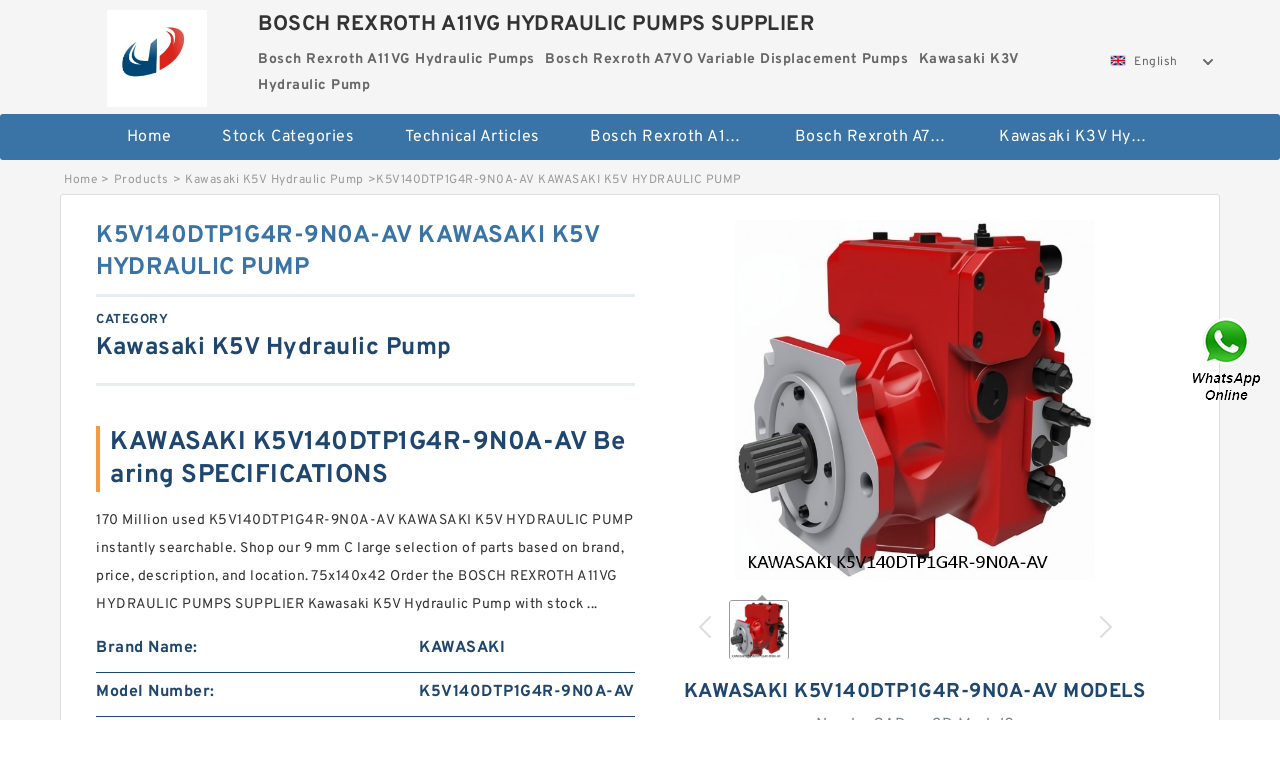

--- FILE ---
content_type: text/html; charset=UTF-8
request_url: https://www.cineacnoord.tv/kawasaki-k5v-hydraulic-pump/1043843.html
body_size: 17571
content:
<!DOCTYPE html PUBLIC "-//W3C//DTD XHTML 1.0 Transitional//EN" "http://www.w3.org/TR/xhtml1/DTD/xhtml1-transitional.dtd">
<html xmlns="http://www.w3.org/1999/xhtml" lang="en">
<head>

<meta http-equiv="Content-Type" content="text/html; charset=utf-8" />
<meta name="viewport" content="width=device-width, initial-scale=1.0, user-scalable=no, minimum-scale=1.0, maximum-scale=1.0"/>
<title>K5V140DTP1G4R-9N0A-AV KAWASAKI K5V HYDRAULIC PUMP - BOSCH REXROTH A11VG HYDRAULIC PUMPS SUPPLIER</title>
<link rel="canonical" href="https://www.cineacnoord.tv/kawasaki-k5v-hydraulic-pump/1043843.html" />
<link rel="alternate" media="only screen and (max-width:640)" href="https://m.cineacnoord.tv/kawasaki-k5v-hydraulic-pump/1043843.html">
<link type="text/css" rel="stylesheet" href="/media/sets/m1-parts1/common.css?v=2022021909" />
<link type="text/css" rel="stylesheet" href="/media/sets/m1-parts1/msma.css?v=2022021901" /><link type="text/css" rel="stylesheet" href="/media/sets/m1-parts1/shop.css?v=2022051002" />
<link type="text/css" rel="stylesheet" href="/media/sets/m1-parts1/bootstrap.min.css?v=2022022202" /><script type="application/ld+json">
[{"@context":"http:\/\/schema.org","@type":"Product","name":"K5V140DTP1G4R-9N0A-AV KAWASAKI K5V HYDRAULIC PUMP","description":"","image":"https:\/\/www.cineacnoord.tv\/uploaded_images\/c458164-k5v140dtp1g4r-9n0a-av-kawasaki-k5v-hydraulic-pump.jpg","brand":{"@type":"Brand","name":"KAWASAKI","logo":"https:\/\/www.cineacnoord.tv\/uploaded_images\/454166.jpg"},"sku":"K5V140DTP1G4R-9N0A-AV","mpn":"1043843","review":{"@type":"Review","reviewRating":{"@type":"Rating","ratingValue":"4.9","bestRating":"5"},"author":{"@type":"Person","name":"Jason"}},"aggregateRating":{"@type":"AggregateRating","ratingValue":"4.9","reviewCount":"5"},"offers":{"@type":"AggregateOffer","offerCount":"2","lowPrice":"99.99","highPrice":"199.99","priceCurrency":"USD"}}]
</script>
<link type="text/css" rel="stylesheet" href="/media/sets/trade/online-chat.min.css" />
</head>
<body>

<div class="content">
    <div class="container">
        
        <div class="header fl-clr">
        <div class="col-xs-3 col-sm-2">
            <a href="/" class="shop-logo" title="BOSCH REXROTH A11VG HYDRAULIC PUMPS SUPPLIER"><img src="https://www.cineacnoord.tv/uploaded_images/454166.jpg" alt="BOSCH REXROTH A11VG HYDRAULIC PUMPS SUPPLIER" /></a>
            </div>
            <dl class="col-xs-9 col-sm-8">
                <dt>BOSCH REXROTH A11VG HYDRAULIC PUMPS SUPPLIER</dt>
                <dd>
                                    <strong>Bosch Rexroth A11VG Hydraulic Pumps</strong> &nbsp;
                                    <strong>Bosch Rexroth A7VO Variable Displacement Pumps</strong> &nbsp;
                                    <strong>Kawasaki K3V Hydraulic Pump</strong> &nbsp;
                                </dd>
            </dl>
                    <div class="select-flag" data-role="selectParent">
            <div class="select-box fl-clr" data-role="ShowParent">
                <span class="selectTxt" data-role="SearchShow"><img src="/media/langflags/en.png" width="16" height="11" />English</span>
                <i></i>
            </div>
            <div class="selectMenu" style="display:none;" data-role="ListType">
                <a href="https://www.cineacnoord.tv/"><img src="/media/langflags/en.png" width="16" height="11" />English</a>            </div>
        </div>        </div>
        </div>
                <!--header-->
   <div class="nav">
        <div class="navwidth">
            <ul>
                <li><a href="/">Home</a></li>
                <li><a href="/products.html">Stock Categories<!--<i></i>--></a>
                    <ul class="nav-list">
                                                <li><a href="https://www.cineacnoord.tv/bosch-rexroth-a11vg-hydraulic-pumps/">Bosch Rexroth A11VG Hydraulic Pumps</a></li>
                                                                                                <li><a href="https://www.cineacnoord.tv/bosch-rexroth-a7vo-variable-displacement-pumps/">Bosch Rexroth A7VO Variable Displacement Pumps</a></li>
                                                                                                <li><a href="https://www.cineacnoord.tv/kawasaki-k3v-hydraulic-pump/">Kawasaki K3V Hydraulic Pump</a></li>
                                                                                                <li><a href="https://www.cineacnoord.tv/bosch-rexroth-a2fo-fixed-displacement-pumps/">Bosch Rexroth A2FO Fixed Displacement Pumps</a></li>
                                                                                                <li><a href="https://www.cineacnoord.tv/bosch-rexroth-a15vso-axial-piston-pump/">Bosch Rexroth A15VSO Axial Piston Pump</a></li>
                                                                                                <li><a href="https://www.cineacnoord.tv/kawasaki-k3vl-axial-piston-pump/">Kawasaki K3VL Axial Piston Pump</a></li>
                                                                                                <li><a href="https://www.cineacnoord.tv/bosch-rexroth-a4vso-variable-displacement-pumps/">Bosch Rexroth A4VSO Variable Displacement Pumps</a></li>
                                                                                                <li><a href="https://www.cineacnoord.tv/bosch-rexroth-a10vso-variable-displacement-pumps/">Bosch Rexroth A10VSO Variable Displacement Pumps</a></li>
                                                                                                <li><a href="https://www.cineacnoord.tv/bosch-rexroth-a11vlo-axial-piston-variable-pump/">Bosch Rexroth A11VLO Axial Piston Variable Pump</a></li>
                                                                                                <li><a href="https://www.cineacnoord.tv/bosch-rexroth-a10vg-axial-piston-variable-pump/">Bosch Rexroth A10VG Axial Piston Variable Pump</a></li>
                                                                                                <li><a href="https://www.cineacnoord.tv/bosch-rexroth-a10vno-axial-piston-pumps/">Bosch Rexroth A10VNO Axial Piston Pumps</a></li>
                                                                                                <li><a href="https://www.cineacnoord.tv/bosch-rexroth-a11vo-axial-piston-pump/">Bosch Rexroth A11VO Axial Piston Pump</a></li>
                                                                                                <li><a href="https://www.cineacnoord.tv/bosch-rexroth-a4v-variable-pumps/">Bosch Rexroth A4V Variable Pumps</a></li>
                                                                                                <li><a href="https://www.cineacnoord.tv/linde-hpr-hydraulic-pump/">Linde HPR Hydraulic Pump</a></li>
                                                                                                <li><a href="https://www.cineacnoord.tv/bosch-rexroth-a4vg-variable-displacement-pumps/">Bosch Rexroth A4VG Variable Displacement Pumps</a></li>
                                                                                                <li><a href="https://www.cineacnoord.tv/bosch-rexroth-a4vsg-axial-piston-variable-pump/">Bosch Rexroth A4VSG Axial Piston Variable Pump</a></li>
                                                                                                <li><a href="https://www.cineacnoord.tv/bosch-rexroth-a10vo-piston-pumps/">Bosch Rexroth A10VO Piston Pumps</a></li>
                                                                                                <li><a href="https://www.cineacnoord.tv/kawasaki-k3vg-variable-displacement-axial-piston-pump/">Kawasaki K3VG Variable Displacement Axial Piston Pump</a></li>
                                                                                                <li><a href="https://www.cineacnoord.tv/bosch-rexroth-a4vtg-axial-piston-variable-pump/">Bosch Rexroth A4VTG Axial Piston Variable Pump</a></li>
                                                                                                <li><a href="https://www.cineacnoord.tv/bosch-rexroth-a2v-variable-displacement-pumps/">Bosch Rexroth A2V Variable Displacement Pumps</a></li>
                                                                                                <li><a href="https://www.cineacnoord.tv/kawasaki-k5v-hydraulic-pump/">Kawasaki K5V Hydraulic Pump</a></li>
                                                                                                <li><a href="https://www.cineacnoord.tv/bosch-rexroth-a8vo-variable-displacement-pumps/">Bosch Rexroth A8VO Variable Displacement Pumps</a></li>
                                                                    </ul>
                </li>
                                    <li><a href="/news/">Technical  Articles</a></li>
                                                                                                <li><a href="https://www.cineacnoord.tv/bosch-rexroth-a11vg-hydraulic-pumps/">Bosch Rexroth A11VG Hydraulic Pumps</a></li>
                                                                                                                        <li><a href="https://www.cineacnoord.tv/bosch-rexroth-a7vo-variable-displacement-pumps/">Bosch Rexroth A7VO Variable Displacement Pumps</a></li>
                                                                                                                        <li><a href="https://www.cineacnoord.tv/kawasaki-k3v-hydraulic-pump/">Kawasaki K3V Hydraulic Pump</a></li>
                                                                                                                                                                                                                                                                                                                                                                                                                                                                </ul>
            <div class="dianji"><img src="/media/sets/m1-jixie1/t5.png"></div>
        <div class="there">
        	<div class="gbi">✖</div>
            <div class="thger">
                <p><a href="/">Home</p>
                <p><a href="/products.html">Stock Categories</a></p>
                                    <p><a href="/news/">Technical  Articles</a></p>
                                                                                                <p><a href="https://www.cineacnoord.tv/bosch-rexroth-a11vg-hydraulic-pumps/">Bosch Rexroth A11VG Hydraulic Pumps</a></p>
                                                                                                                        <p><a href="https://www.cineacnoord.tv/bosch-rexroth-a7vo-variable-displacement-pumps/">Bosch Rexroth A7VO Variable Displacement Pumps</a></p>
                                                                                                                        <p><a href="https://www.cineacnoord.tv/kawasaki-k3v-hydraulic-pump/">Kawasaki K3V Hydraulic Pump</a></p>
                                                                                                                                                                                                                                                                                                                                                                                                                                                                </div>
        </div>
        </div>
     </div>
<div class="container">        <!--nav-->
        <div class="crumb">
                        <p><a href="/">Home</a>&gt;<a href="/products.html">Products</a>&gt;<a href="https://www.cineacnoord.tv/kawasaki-k5v-hydraulic-pump/">Kawasaki K5V Hydraulic Pump</a>&gt;<span>K5V140DTP1G4R-9N0A-AV KAWASAKI K5V HYDRAULIC PUMP</span></p>
                
        </div>
        <!--crumb-->
        <div class="produce-show fl-clr">
            <div class="img-show col-xs-12 col-sm-12 col-md-6">
                <div class="tabContent">
                    <div class="big-img">
                        <ul>
                        <li>
                            <a href="https://www.cineacnoord.tv/pic-1043843.html" title="K5V140DTP1G4R-9N0A-AV KAWASAKI K5V HYDRAULIC PUMP image" target="_blank">
                                <img src="https://www.cineacnoord.tv/uploaded_images/c458164-k5v140dtp1g4r-9n0a-av-kawasaki-k5v-hydraulic-pump.jpg" alt="K5V140DTP1G4R-9N0A-AV KAWASAKI K5V HYDRAULIC PUMP" />
                            </a>
                        </li>
                        </ul>
                    </div>
                    <div class="small-img">
                        <div class="scroll">
                                <ul>
                                <li class="current"><img src="https://www.cineacnoord.tv/uploaded_images/m458164-k5v140dtp1g4r-9n0a-av-kawasaki-k5v-hydraulic-pump.jpg" alt="K5V140DTP1G4R-9N0A-AV KAWASAKI K5V HYDRAULIC PUMP" /></li>
                                </ul>
                        </div>
                        <div class="prev-next">
                        <a href="javascript:void(0);" class="prev"></a>
                        <a href="javascript:void(0);" class="next"></a>
                        </div>
                    </div>
                </div>
                <div class="ret_print">
                                        <h2>KAWASAKI K5V140DTP1G4R-9N0A-AV MODELS</h2>
                                        <p class="ret_ms">Need a CAD or 3D Model?</p>
                                        <div class="ad_hr"><a href="https://www.cineacnoord.tv/news-1837-how-many-types-of-pump-are-there.html">What is K5V140DTP1G4R-9N0A-AV bearing cross reference？</a></div>
                                                            <div class="contact-btn fl-clr"><a href="/contactnow.html" rel="nofollow">Contact Now</a><a href="https://api.whatsapp.com/send?phone=+8617662977778&text=K5V140DTP1G4R-9N0A-AV KAWASAKI K5V HYDRAULIC PUMP From https://www.cineacnoord.tv/kawasaki-k5v-hydraulic-pump/1043843.html" class="chat-btn" rel="nofollow">WhatsApp</a><a href="https://api.whatsapp.com/send?phone=+8617662977778&text=Be Our Agent" class="chat-btn" rel="nofollow">Be Our Agent</a></div>
                </div>
            </div>
            <div class="simple-intro col-xs-12 col-sm-12 col-md-6">
                <div class="title"><h1>K5V140DTP1G4R-9N0A-AV KAWASAKI K5V HYDRAULIC PUMP</h1></div>
                <div class="product-category"><span>category</span><p>Kawasaki K5V Hydraulic Pump</p></div>
        		<div class="specificati">
                                        <h2>KAWASAKI K5V140DTP1G4R-9N0A-AV Bearing SPECIFICATIONS</h2>
                                    </div>
                <ul>
                    <!-- Product Details -->
                    <li><p style="color: #333;">170 Million used K5V140DTP1G4R-9N0A-AV KAWASAKI K5V HYDRAULIC PUMP instantly searchable. Shop our 9 mm C large selection of parts based on brand, price, description, and location. 75x140x42 Order the BOSCH REXROTH A11VG HYDRAULIC PUMPS SUPPLIER Kawasaki K5V Hydraulic Pump with stock ...</p></li>                                        <!--<li><p><a href="https://www.cineacnoord.tv/news-1837-how-many-types-of-pump-are-there.html" style="font-size: 15px;">What is K5V140DTP1G4R-9N0A-AV bearing cross reference？</a></p></li>-->
                                        <li class="specifications-list"><label>Brand Name:</label><span>KAWASAKI</span></li>                                            <li class="specifications-list"><label>Model Number:</label><h2>K5V140DTP1G4R-9N0A-AV</h2></li>
                    
                                                                                                                                          <li class="specifications-list"><label>Bearing number:</label><span>UKX15</span></li>
                                                                                                                             <li class="specifications-list"><label>C:</label><span>9 mm</span></li>
                                                                                                                             <li class="specifications-list"><label>Basic static load rating (C0):</label><span>53 kN</span></li>
                                                                                                                             <li class="specifications-list"><label>Weight:</label><span>2,1 Kg</span></li>
                                                                                                                             <li class="specifications-list"><label>Size (mm):</label><span>75x140x42</span></li>
                                                                                                                             <li class="specifications-list"><label>Width (mm):</label><span>42</span></li>
                                                                                                                             <li class="specifications-list"><label>d:</label><span>75 mm</span></li>
                                                                                                                             <li class="specifications-list"><label>D:</label><span>140 mm</span></li>
                                                                                                                                                                                                                                                                                                                                                                           </ul>
            
            </div>
        </div>
        <div class="opacity-layer" id="opacity-layer"></div>
<div class="chat-layer">
    <div class="top">
        <input type="hidden" id="product_id" value="1043843">
        <input type="hidden" id="chat_title" value="Inquiry About K5V140DTP1G4R-9N0A-AV KAWASAKI K5V HYDRAULIC PUMP">
        <span class="company-name">BOSCH REXROTH A11VG HYDRAULIC PUMPS SUPPLIER</span>
        <p><em><i class="user"></i>BOSCH REXROTH A11VG HYDRAULIC PUMPS SUPPLIER</em><em><i class="address"></i>China</em></p>
        <a href="javascript:void(0);" class="close"></a>
    </div>
    <div class="msg-box" id="msg-box">
        <ul class="online-msg">
            <li class="left-msg"> <img src="/media/sets/trade/man.png" class="portrait"> <span><em
                        class="contactName">BOSCH REXROTH A11VG HYDRAULIC PUMPS SUPPLIER</em><i class="startTime">2020-07-10 09:46:19</i></span>
                <div class="txt-box"> Welcome to my shop! Glad to serve you! Please send your question! </div>
            </li>
        </ul>
    </div>
    <div class="send-box">
        <ul class="sendInfo fl-clr">
            <li>
                <label>*</label>
                <input type="text" class="txt" placeholder="Email" id="chat-email" validation-group="default">
                <span id="email_info"></span></li>
            <li>
                <label>*</label>
                <input type="text" class="txt" placeholder="Whatsapp" id="whatsapp">
            </li>
        </ul>
        <div class="checkBox">
            <label>Interested In:</label>
            <span>
                <input type="checkbox" class="check" value="1">
                Price</span> <span>
                <input type="checkbox" class="check" value="2">
                Inspection Certificate</span> <span>
                <input type="checkbox" class="check" value="3">
                Product Specifications</span> <span>
                <input type="checkbox" class="check" value="4">
                Company Profile</span> </div>
        <div class="send-area">
            <div class="leftarea">
                <textarea class="area" id="sendContent"
                    placeholder="Please enter the products and specific requirements you need to purchase."></textarea>
            </div>
            <a href="javascript:void(0)" class="send-btn default"></a>
        </div>
    </div>
</div>
        <!--produce-show-->
        <div class="product-detail">
            <div class="title"><h2>                                                                                                                                                                                                    K5V140DTP1G4R-9N0A-AV KAWASAKI K5V HYDRAULIC PUMP Sponsored Products Related To This Item
                        </h2></div>
            <ul>
            <li class="specifications-list"><label>Bearing number:</label><span>UKX15</span></li>
            <li class="specifications-list"><label>C:</label><span>9 mm</span></li>
            <li class="specifications-list"><label>Basic static load rating (C0):</label><span>53 kN</span></li>
            <li class="specifications-list"><label>Weight:</label><span>2,1 Kg</span></li>
            <li class="specifications-list"><label>Size (mm):</label><span>75x140x42</span></li>
            <li class="specifications-list"><label>Width (mm):</label><span>42</span></li>
            <li class="specifications-list"><label>d:</label><span>75 mm</span></li>
            <li class="specifications-list"><label>D:</label><span>140 mm</span></li>
            <li class="specifications-list"><label>Basic dynamic load rating (C):</label><span>72,7 kN</span></li>
            <li class="specifications-list"><label>Outer Diameter (mm):</label><span>140</span></li>
            <li class="specifications-list"><label>B:</label><span>42 mm</span></li>
            <li class="specifications-list"><label>Bore Diameter (mm):</label><span>75</span></li>
                </ul>
        </div>

        
        <!--product-detail-->
        <div class="product-description">
            <div class="title"><!--<i></i>--><h2>KAWASAKI K5V140DTP1G4R-9N0A-AV                                                                                                                                             K5V140DTP1G4R-9N0A-AV KAWASAKI K5V HYDRAULIC PUMP Frequently purchased together</h2>
            </div>
            <p>&nbsp;</p><!--start_insert_content_models--><table border="1" width="100%"><tr><td style="min-width: 100px;"><a href="/kawasaki-k5v-hydraulic-pump/1043896.html" title="KFA2FO45-62L-DEK64 BOSCH REXROTH KFA2FO HYDRAULIC PISTON PUMP">KFA2FO45-62L-DEK64 BOSCH REXROTH KFA2FO HYDRAULIC PISTON PUMP</a></td><td>Ball - z:28; Outer Diameter (mm):60; Calculation factor e:0.68; dn:66.4 mm; Fatigue load limit - Pu:0.57 kN; da - min.:62 mm; Calculation factor f2A:1; Mass bearing:0.1 kg; d2:65.7 mm; Attainable speed for oil-air lubrication:22000 r/min; Calculation factor fHC:1; d:60 mm; Bearing number:71812 ACD/P4; ra max.:0.3 mm; Calculation factor - f:1.3; r3,4 min.:0.15 mm; rb - max.:0.15 mm; Basic static load rating - C0:13.4 kN; </td></tr><tr><td style="min-width: 100px;"><a href="/kawasaki-k5v-hydraulic-pump/1043779.html" title="A8VTO107LG1ES-60R1-NZG05K01-SK BOSCH REXROTH A8VTO AXIAL PISTON VARIABLE DOUBLE PUMP">A8VTO107LG1ES-60R1-NZG05K01-SK BOSCH REXROTH A8VTO AXIAL PISTON VARIABLE DOUBLE PUMP</a></td><td>Width (mm):18; Bore Diameter (mm):25; C:18 mm; d:25 mm; B:18 mm; Bearing number:22205W33; Outer Diameter (mm):52; Size (mm):25x52x18; D:52 mm; </td></tr><tr><td style="min-width: 100px;"><a href="/kawasaki-k5v-hydraulic-pump/1043849.html" title="A8VTO107LR3DS-60R1-NZG05K01-S BOSCH REXROTH A8VTO AXIAL PISTON VARIABLE DOUBLE PUMP">A8VTO107LR3DS-60R1-NZG05K01-S BOSCH REXROTH A8VTO AXIAL PISTON VARIABLE DOUBLE PUMP</a></td><td>Internal Special Features:No; Inventory:0.0; C:6,000 mm; Enclosure:2 Seals; B:6,000 mm; Bore:0.236 Inch | 6 Milli; Cage Material:Steel; Bore Diameter (mm):6,000; Bearing number:626LLB; Long Description:6MM Bore; 19MM Outsi; Rolling Element:Ball Bearing; Outer Race Width:0.236 Inch | 6 Milli; Internal Clearance:C0-Medium; Size (mm):6x19x6; Minimum Buy Quantity:N/A; Category:Single Row Ball Bear; Outer Diameter (mm):19,000; </td></tr><tr><td style="min-width: 100px;"><a href="/kawasaki-k5v-hydraulic-pump/1043903.html" title="K5V140DTP1T9R-9N2A KAWASAKI K5V HYDRAULIC PUMP">K5V140DTP1T9R-9N2A KAWASAKI K5V HYDRAULIC PUMP</a></td><td>B:4 mm; Outer Diameter (mm):9; Basic dynamic load rating (C):0,571 kN; Width (mm):4; Bore Diameter (mm):3; Size (mm):3x9x4; D:9 mm; Bearing number:SMR93-2Z; C:4 mm; d:3 mm; Basic static load rating (C0):0,189 kN; </td></tr><tr><td style="min-width: 100px;"><a href="/kawasaki-k5v-hydraulic-pump/1043934.html" title="A8VTO107LR3DS-60R1-NZG05K01-S BOSCH REXROTH A8VTO AXIAL PISTON VARIABLE DOUBLE PUMP">A8VTO107LR3DS-60R1-NZG05K01-S BOSCH REXROTH A8VTO AXIAL PISTON VARIABLE DOUBLE PUMP</a></td><td>D:130 mm; (Grease) Lubrication Speed:4100 r/min; Outer Diameter (mm):130; Basic static load rating (C0):126 kN; C:31 mm; da min.:72 mm; r min.:2.1 mm; Weight:2.17 Kg; Basic dynamic load rating (C):145 kN; Da max.:118 mm; ra max.:2 mm; Bore Diameter (mm):60; Width (mm):31; Size (mm):60x130x31; Bearing number:6312BI; a:67.2 mm; B:31 mm; d:60 mm; </td></tr><tr><td style="min-width: 100px;"><a href="/kawasaki-k5v-hydraulic-pump/1043908.html" title="KFA2FO63-61-MEK64 BOSCH REXROTH KFA2FO HYDRAULIC PISTON PUMP">KFA2FO63-61-MEK64 BOSCH REXROTH KFA2FO HYDRAULIC PISTON PUMP</a></td><td>Availability:In Stock; Clearance:C4; d:320mm; SKU:23164-k-mb-c4-qbl; Weight:0.02 KGS; Seals or Shields:Open Type; Cage Type:Brass; D:540mm; B:176mm; </td></tr><tr><td style="min-width: 100px;"><a href="/kawasaki-k5v-hydraulic-pump/1043863.html" title="BPR140-01/2270002502 LINDE BPR HYDRAULIC PUMP">BPR140-01/2270002502 LINDE BPR HYDRAULIC PUMP</a></td><td>Availability:In Stock; Limiting Speed Rating (r/min):6000; Clearance:C3; Reference Speed Rating (r/min):3600; Fatigue Load Rating (kN):8.1; d:140mm; Seals or Shields:Open Type; B:42mm; D:250mm; SKU:6228-c3-fag; Dynamic Load Rating (kN):176; Static Load Rating (kN):166; Cage Type:Steel; Weight:8.07 KGS; </td></tr><tr><td style="min-width: 100px;"><a href="/kawasaki-k5v-hydraulic-pump/1043775.html" title="AA7V-SL500LV51RZFOD BOSCH REXROTH A7VSL HYDRAULIC PISTON PUMP">AA7V-SL500LV51RZFOD BOSCH REXROTH A7VSL HYDRAULIC PISTON PUMP</a></td><td>D:6 mm; Df:7,2 mm; Bearing number:MF62; d:2 mm; B:2,5 mm; Outer Diameter (mm):6; C:2,5 mm; r min.:0,15 mm; Basic dynamic load rating (C):0,25 kN; Bore Diameter (mm):2; Width (mm):2,5; Bf:0,6 mm; Size (mm):2x6x2.5; </td></tr><tr><td style="min-width: 100px;"><a href="/kawasaki-k5v-hydraulic-pump/1043932.html" title="MPR50-01/22060002503 LINDE MPR HYDRAULIC PISTON PUMP">MPR50-01/22060002503 LINDE MPR HYDRAULIC PISTON PUMP</a></td><td>Width (mm):12; Cr:5400 N / Dynamic loa; a:13 mm; Outer Diameter (mm):42; Bearing number:HC7004-E-T-P4S; Bore Diameter (mm):20; C0r:1810 N / Static load; nG Fett:60000 1/min / Limiti; da:27 mm / Tolerance: h; rmin:0,6 mm; D:42 mm; d:20 mm; ra max:0,6 mm; m:0,073 kg / Weight; Da:34,5 mm / Tolerance:; B:12 mm; nG Ol:95000 1/min / Limiti; Size (mm):20x42x12; &alpha;:25 &deg; / Angle; </td></tr><tr><td style="min-width: 100px;"><a href="/kawasaki-k5v-hydraulic-pump/1043945.html" title="MPR50-01/22060002505 LINDE MPR HYDRAULIC PISTON PUMP">MPR50-01/22060002505 LINDE MPR HYDRAULIC PISTON PUMP</a></td><td>Dynamic Load Rating (kN):36.5; Availability:In Stock; SKU:7208ctrdudmp3-nsk; D:80mm; d:40mm; Preload:Medium; Clearance:Standard; Oil Limiting Speed (r/min):29200; Cage Type:Plastic; Static Load Rating (kN):25.2; Grease Limiting Speed (r/min):19200; Seals or Shields:Open Type; B:18mm; Weight:0.37 KGS; </td></tr><tr><td style="min-width: 100px;"><a href="/kawasaki-k5v-hydraulic-pump/1044032.html" title="KFA2FO32/61R-DEK64 BOSCH REXROTH KFA2FO HYDRAULIC PISTON PUMP">KFA2FO32/61R-DEK64 BOSCH REXROTH KFA2FO HYDRAULIC PISTON PUMP</a></td><td>Bore Diameter (mm):280; Outer Diameter (mm):380; (Oil) Lubrication Speed:1400 r/min; r min.:2,1 mm; Basic static load rating (C0):1840 kN; Calculation factor (e):0,18; C:75 mm; d:280 mm; (Grease) Lubrication Speed:1100 r/min; B:75 mm; Weight:24,9 Kg; Size (mm):280x380x75; Calculation factor (Y1):3,75; Width (mm):75; D:380 mm; Basic dynamic load rating (C):1260 kN; Calculation factor (Y0):3,67; Bearing number:23956E; </td></tr><tr><td style="min-width: 100px;"><a href="/kawasaki-k5v-hydraulic-pump/1043889.html" title="BPR75-01/2250002526 LINDE BPR HYDRAULIC PUMP">BPR75-01/2250002526 LINDE BPR HYDRAULIC PUMP</a></td><td>Bore Diameter (mm):35; B:20 mm; d:35 mm; D:62 mm; C:20 mm; Bearing number:NN3007; Outer Diameter (mm):62; Size (mm):35x62x20; Width (mm):20; </td></tr><tr><td style="min-width: 100px;"><a href="/kawasaki-k5v-hydraulic-pump/1043888.html" title="HR32-9/420000511 LINDE PR HYDRAULIC PUMP">HR32-9/420000511 LINDE PR HYDRAULIC PUMP</a></td><td>D:420 mm; B2:82 mm; B1:41 mm; Bearing number:234456; Outer Diameter (mm):420; D1:374 mm; Bore Diameter (mm):280; Size (mm):280x420x164; Width (mm):164; T:164 mm; d:280 mm; </td></tr><tr><td style="min-width: 100px;"><a href="/kawasaki-k5v-hydraulic-pump/1043839.html" title="BPR105-01/2260002524 LINDE BPR HYDRAULIC PUMP">BPR105-01/2260002524 LINDE BPR HYDRAULIC PUMP</a></td><td>Number of Rows of Rollers:Single Row; Width (mm):20; cage material:Polyamide; Product Group:B04144; Cage Material:Polymer; maximum rpm:9000 RPM; UNSPSC:31171547; Retainer:Yes; db min.:66 mm; application:Piston Type Machines; Category:Cylindrical Roller B; d1:64 mm; ring separation:Separable Ring; Limiting speed:9000 r/min; ra max.:1 mm; outer ring width:20 mm; Relubricatable:Yes; Snap Ring:No; dynamic load capacity:73.5 kN; </td></tr></table><p>&nbsp;</p><!--end_insert_content_models--><p>&nbsp;</p><!--start_insert_products_specs_table--><table border="1" width="90%"><tr><td>No.</td><td>Brand</td><td align="center">M</td><td align="center">f</td><td align="center">D</td><td align="center">K</td><td align="center">r</td><td align="center">W</td><td align="center">F</td><td align="center">C</td></tr><tr><td>BPR186-01/228000253</td><td>LINDE</td><td align="center"> - </td><td align="center"> - </td><td align="center">95,25 mm</td><td align="center"> - </td><td align="center"> - </td><td align="center"> - </td><td align="center"> - </td><td align="center">30,1625 mm</td></tr><tr><td>AL A7V-SL 1000 HD 51LZHOD-SO</td><td>BOSCH REXROTH</td><td align="center"> - </td><td align="center"> - </td><td align="center">90mm</td><td align="center"> - </td><td align="center"> - </td><td align="center"> - </td><td align="center"> - </td><td align="center"> - </td></tr><tr><td>K5V200DTH1X5R-9N1H-BV</td><td>KAWASAKI</td><td align="center"> - </td><td align="center"> - </td><td align="center">118,500 mm</td><td align="center"> - </td><td align="center"> - </td><td align="center"> - </td><td align="center"> - </td><td align="center">22,000 mm</td></tr><tr><td>BPR105-01/2260002522</td><td>LINDE</td><td align="center"> - </td><td align="center"> - </td><td align="center">87,312 mm</td><td align="center"> - </td><td align="center"> - </td><td align="center"> - </td><td align="center"> - </td><td align="center">23,812 mm</td></tr><tr><td>PR50T/4020007525</td><td>LINDE</td><td align="center"> - </td><td align="center"> - </td><td align="center">53,188 mm</td><td align="center"> - </td><td align="center"> - </td><td align="center"> - </td><td align="center"> - </td><td align="center"> - </td></tr><tr><td>AA7V-SL500LV51RZFOD</td><td>BOSCH REXROTH</td><td align="center"> - </td><td align="center"> - </td><td align="center">6 mm</td><td align="center"> - </td><td align="center"> - </td><td align="center"> - </td><td align="center"> - </td><td align="center">2,5 mm</td></tr><tr><td>K5V140DTP1B9R-9N1C</td><td>KAWASAKI</td><td align="center"> - </td><td align="center"> - </td><td align="center">360 mm</td><td align="center">9 mm</td><td align="center"> - </td><td align="center"> - </td><td align="center"> - </td><td align="center">128 mm</td></tr><tr><td>AL A7V-SL 1000 HD 51LZHOD-SO</td><td>BOSCH REXROTH</td><td align="center"> - </td><td align="center"> - </td><td align="center"> - </td><td align="center"> - </td><td align="center"> - </td><td align="center"> - </td><td align="center"> - </td><td align="center"> - </td></tr><tr><td>K5V160DTP149R-9C34-V</td><td>KAWASAKI</td><td align="center"> - </td><td align="center"> - </td><td align="center"> - </td><td align="center"> - </td><td align="center"> - </td><td align="center"> - </td><td align="center"> - </td><td align="center"> - </td></tr><tr><td>A7VSL1000EL51LZFOD-SO</td><td>BOSCH REXROTH</td><td align="center"> - </td><td align="center"> - </td><td align="center">52 mm</td><td align="center"> - </td><td align="center"> - </td><td align="center"> - </td><td align="center"> - </td><td align="center">20.6 mm</td></tr><tr><td>MPR50-01/22060002506</td><td>LINDE</td><td align="center"> - </td><td align="center"> - </td><td align="center"> - </td><td align="center"> - </td><td align="center"> - </td><td align="center"> - </td><td align="center"> - </td><td align="center">16,000 mm</td></tr><tr><td>K5V80DT-1J0R-9C0J</td><td>KAWASAKI</td><td align="center"> - </td><td align="center"> - </td><td align="center"> - </td><td align="center"> - </td><td align="center"> - </td><td align="center"> - </td><td align="center"> - </td><td align="center"> - </td></tr><tr><td>K5V200SH149R-5L4D</td><td>KAWASAKI</td><td align="center"> - </td><td align="center"> - </td><td align="center">40 mm</td><td align="center"> - </td><td align="center"> - </td><td align="center"> - </td><td align="center"> - </td><td align="center">17 mm</td></tr><tr><td>HR20-11/418000516</td><td>LINDE</td><td align="center"> - </td><td align="center"> - </td><td align="center">140 mm</td><td align="center"> - </td><td align="center"> - </td><td align="center"> - </td><td align="center"> - </td><td align="center">33 mm</td></tr><tr><td>K5V140DTP10LR-YT2K-V</td><td>KAWASAKI</td><td align="center"> - </td><td align="center"> - </td><td align="center">75 mm</td><td align="center"> - </td><td align="center"> - </td><td align="center"> - </td><td align="center"> - </td><td align="center">20 mm</td></tr><tr><td>K5V200DPH1J0R-ZC24-V</td><td>KAWASAKI</td><td align="center"> - </td><td align="center"> - </td><td align="center">200 mm</td><td align="center"> - </td><td align="center"> - </td><td align="center"> - </td><td align="center"> - </td><td align="center"> - </td></tr><tr><td>K5V140DTP1N9R-9N07-BLV</td><td>KAWASAKI</td><td align="center"> - </td><td align="center"> - </td><td align="center">180 mm</td><td align="center"> - </td><td align="center"> - </td><td align="center"> - </td><td align="center"> - </td><td align="center">46 mm</td></tr><tr><td>K5V200DTH150R-9N1Y-V</td><td>KAWASAKI</td><td align="center"> - </td><td align="center"> - </td><td align="center">215 mm</td><td align="center"> - </td><td align="center"> - </td><td align="center"> - </td><td align="center"> - </td><td align="center"> - </td></tr><tr><td>K5V200DTH10JR-9C0Z-VT</td><td>KAWASAKI</td><td align="center"> - </td><td align="center"> - </td><td align="center">168 mm</td><td align="center"> - </td><td align="center"> - </td><td align="center"> - </td><td align="center"> - </td><td align="center"> - </td></tr><tr><td>BPR50-01/22400025</td><td>LINDE</td><td align="center"> - </td><td align="center"> - </td><td align="center">360 mm</td><td align="center"> - </td><td align="center"> - </td><td align="center"> - </td><td align="center"> - </td><td align="center">72 mm</td></tr><tr><td>BPR105-01/2260002501</td><td>LINDE</td><td align="center"> - </td><td align="center"> - </td><td align="center"> - </td><td align="center">3 mm</td><td align="center"> - </td><td align="center"> - </td><td align="center"> - </td><td align="center"> - </td></tr><tr><td>BPR260-01/2290002563</td><td>LINDE</td><td align="center"> - </td><td align="center"> - </td><td align="center">62 mm</td><td align="center"> - </td><td align="center"> - </td><td align="center"> - </td><td align="center"> - </td><td align="center"> - </td></tr><tr><td>KFA2FO63-62-MEK64</td><td>BOSCH REXROTH</td><td align="center"> - </td><td align="center"> - </td><td align="center">150 mm</td><td align="center"> - </td><td align="center"> - </td><td align="center"> - </td><td align="center"> - </td><td align="center">35 mm</td></tr><tr><td>K5V140DTP1ULR-9Y15-HV</td><td>KAWASAKI</td><td align="center"> - </td><td align="center"> - </td><td align="center">250 mm</td><td align="center"> - </td><td align="center"> - </td><td align="center"> - </td><td align="center"> - </td><td align="center">42 mm</td></tr><tr><td>BPR75-01/225000252</td><td>LINDE</td><td align="center"> - </td><td align="center"> - </td><td align="center">140 mm</td><td align="center">4,5 mm</td><td align="center"> - </td><td align="center"> - </td><td align="center"> - </td><td align="center">56 mm</td></tr><tr><td>MPR43-01/5300002555</td><td>LINDE</td><td align="center"> - </td><td align="center"> - </td><td align="center">165,1 mm</td><td align="center"> - </td><td align="center">2,54 mm</td><td align="center"> - </td><td align="center"> - </td><td align="center">57,15 mm</td></tr><tr><td>K5V140DTP1D9R-9N01-BL</td><td>KAWASAKI</td><td align="center"> - </td><td align="center"> - </td><td align="center">72 mm</td><td align="center"> - </td><td align="center"> - </td><td align="center"> - </td><td align="center"> - </td><td align="center">19 mm</td></tr><tr><td>BPR140-01/227000253</td><td>LINDE</td><td align="center"> - </td><td align="center"> - </td><td align="center">1030 mm</td><td align="center"> - </td><td align="center"> - </td><td align="center"> - </td><td align="center"> - </td><td align="center">315 mm</td></tr><tr><td>PR105T/4220005101</td><td>LINDE</td><td align="center"> - </td><td align="center"> - </td><td align="center">170 mm</td><td align="center"> - </td><td align="center"> - </td><td align="center"> - </td><td align="center"> - </td><td align="center">37 mm</td></tr></table><!--end_insert_products_specs_table--><!--start_insert_video--><p>&nbsp;</p><div class="videoEmbed" style="text-align: center;"><iframe allowfullscreen="" frameborder="0" height="349" mozallowfullscreen="" src="https://www.youtube.com/embed/cDBxfYXVLx0" webkitallowfullscreen="" width="560"></iframe></div><div style="text-align: center;"><h2>K5V140DTP1G4R-9N0A-AV KAWASAKI K5V HYDRAULIC PUMP Video</h2><p>&nbsp;</p></div><!--end_insert_video--><!--start_insert_google_data--><div class="product-row"><div class="news-item">
<div class="date"></div>
<div class="news-title"><h3>Hydraulic main pump K3V, K5V series Kawasaki | FAQ</h3></div>
<div class="news-summary clear">Control valve spools are neutral, High negacon pressure comes up to pilot piston. The pilot piston makes spool move to decrease oil flow. ... When move spools, ...</div>
<div class="clear"></div></div><div class="news-item">
<div class="date"></div>
<div class="news-title"><h3>Kawasaki Replacement Spare Parts - Hydraulex</h3></div>
<div class="news-summary clear">Stocking OEM Kawasaki Hydraulic Parts for: K3V63, K3V112, K3V140, K3V180, K3V280, K5V140, K5V160, K5V200, MB750, MX750, and many more. Get a Free Quote now!</div>
<div class="clear"></div></div><div class="news-item">
<div class="date"></div>
<div class="news-title"><h3>Swash-plate Type Axial Piston Pumps for Open Circuits in ...</h3></div>
<div class="news-summary clear">by Kawasaki's hydraulic school. ... approval by Kawasaki. It may cause troubles ... (viewed from shaft end). •Variation of pump displacement. K3V. K5V.15 pages</div>
<div class="clear"></div></div><div class="news-item">
<div class="date"></div>
<div class="news-title"><h3>Kawasaki K3V/K5V Series Pump - GS Global Resources</h3></div>
<div class="news-summary clear">The K3V/K5V Series are variable displacement axial piston pumps of swash plate design, suitable for use in mobile applications. Various rotary group layouts, ...</div>
<div class="clear"></div></div><div class="news-item">
<div class="date"></div>
<div class="news-title"><h3>Kawasaki K5V Search by PUMPS - MH Hydraulics</h3></div>
<div class="news-summary clear">MH Hydraulics. Log in. Log in. Email address / Contact No : Password : ... Kawasaki K5V Search by PUMPS. 75 results. Show filters Hide filters. Brands.</div>
<div class="clear"></div></div><div class="news-item">
<div class="date"></div>
<div class="news-title"><h3>Kawasaki K3V, K5V, K7V Axial Piston Pumps</h3></div>
<div class="news-summary clear">The Kawasaki K3V | K5V | 7V pump range meets the demands of hydraulic excavators and other mobile machinery and industrial vehicles.</div>
<div class="clear"></div></div><div class="news-item">
<div class="date"></div>
<div class="news-title"><h3>Hydraulic axial piston pump - K5V series - DirectIndustry</h3></div>
<div class="news-summary clear">Find out all of the information about the Kawasaki Precision Machinery product: hydraulic axial piston pump K5V series. Contact a supplier or the parent ...</div>
<div class="clear"></div></div><div class="news-item">
<div class="date"></div>
<div class="news-title"><h3>K3V / K5V series | Kawasaki Heavy Industries, Ltd.</h3></div>
<div class="news-summary clear">The K3V / K5V series are variable displacement axial piston pumps of swash plate design, suitable for use in mobile applications such as Excavators, Cranes, ...</div>
<div class="clear"></div></div><div class="news-item">
<div class="date"></div>
<div class="news-title"><h3>K3V/K5V/K7V - Kawasaki Precision Machinery</h3></div>
<div class="news-summary clear">The K3V/K5V/K7V pump range has been specifically designed to meet the demands of hydraulic excavators and other mobile machinery.</div>
<div class="clear"></div></div></div><!--end_insert_google_data-->
        </div>
        
        		<div class="product-inter">
        <div class="title">
            <h2>KAWASAKI K5V140DTP1G4R-9N0A-AV INTERCHANGE</h2>
        </div>
        <div class="interchangeable-products">
        	<p>Kawasaki K5V Hydraulic Pump Part series K5V140DTP1G4R-9N0A-AV is a potential replacement for these common bearing part numbers:</p>
            <ul>
            	<li class="col-xs-12 col-sm-6 col-md-6"><p><label>NSK</label><span>K5V140DTP1G4R-9N0A-AV</span></p></li>
                <li class="col-xs-12 col-sm-6 col-md-6"><p><label>SKF</label><span>K5V140DTP1G4R-9N0A-AV</span></p></li>
                <li class="col-xs-12 col-sm-6 col-md-6"><p><label>NTN</label><span>K5V140DTP1G4R-9N0A-AV</span></p></li>
                <li class="col-xs-12 col-sm-6 col-md-6"><p><label>FAG</label><span>K5V140DTP1G4R-9N0A-AV</span></p></li>
                <li class="col-xs-12 col-sm-6 col-md-6"><p><label>TIMKEN</label><span>K5V140DTP1G4R-9N0A-AV</span></p></li>
                <li class="col-xs-12 col-sm-6 col-md-6"><p><label>KOYO</label><span>K5V140DTP1G4R-9N0A-AV</span></p></li>
                <li class="col-xs-12 col-sm-6 col-md-6"><p><label>NACHI</label><span>K5V140DTP1G4R-9N0A-AV</span></p></li>
                <li class="col-xs-12 col-sm-6 col-md-6"><p><label>DODGE</label><span>K5V140DTP1G4R-9N0A-AV</span></p></li>
            </ul>
        </div>	
            </div>
        <!-- BEGIN COMMENT LIST -->
        <!-- END COMMENT LIST -->
        <!-- BEGIN PAGER -->
        <div class="main-content fl-clr">
            <div class="right-content" style="width: 980px; margin-left: 0;/* FIXME: */">
            </div>
        </div>
        <!-- END PAGER -->
        <!--product-description-->
 <div class="container">       

        <div class="contact-us">
            <div class="title"><h3>Contact Us</h3></div>
            <div class="contact-info fl-clr">
                <div class="left-list col-xs-12 col-sm-12 col-md-4">
                    <img src="https://www.cineacnoord.tv/uploaded_images/454166.jpg" alt="" />
                    <dl>
                        <dt>BOSCH REXROTH A11VG HYDRAULIC PUMPS SUPPLIER</dt>
                        <dd><span>Address</span></dd>
                        <dd><span>Phone(Working Time)</span></dd>
                        <dd><span>Fax</span></dd>
                    </dl>
                </div>
                <div class="right-list col-xs-12 col-sm-12 col-md-8">
                    <form action="/contactsave.html" id="form-inquiry" method="POST">
                    <ul class="fl-clr">
                        <li><label><i>*</i>Email</label><input type="text" class="txt1" id="email" name="email" value="" placeholder="Please Enter your Email Address" /></li>
                        <li><label><i></i>To</label>BOSCH REXROTH A11VG HYDRAULIC PUMPS SUPPLIER</li>
                        <li><label><i>*</i>Subject</label><input type="text" class="txt1 txt-val" id="subject" name="subject" value="Inquiry About K5V140DTP1G4R-9N0A-AV KAWASAKI K5V HYDRAULIC PUMP" /></li>
                        <li class="fl-clr"><label><i></i>Quick question</label><div class="select fl-clr">
                            <ul class="fl-clr">
                                <li class="select">
                                    <a class="select-box" id="slt2" onclick="boxOut(2)">
                                        <span class="selectTxt" id="selectTxt2">Quick question</span>
                                        <i class="select-btn"><a href="javascript:void(0)" class="search-btn"></a></i>
                                    </a>
                                    <span class="selectMenu" id="selectMenu2" style="display:none;">
                                       <a href="javascript:void(0)" onclick="getvalue('Quick question','2')">Quick question</a>
                                       <a href="javascript:void(0)" onclick="getvalue('I&#039;m very interested in your products; could you send me some detail reference information?','2')">I'm very interested in your products; could you send me some detail reference information?</a>
                                       <a href="javascript:void(0)" onclick="getvalue('Please send me detail product specification, thank you!','2')">Please send me detail product specification, thank you!</a>
                                       <a href="javascript:void(0)" onclick="getvalue('May I be an agency of your products,and what&#039;s yourterms?','2')">May I be an agency of your products,and what's yourterms?</a>
                                       <a href="javascript:void(0)" onclick="getvalue('We intend to purchase this product, would you please send me the quotation and minimum order quantity?','2')">We intend to purchase this product, would you please send me the quotation and minimum order quantity?</a>
                                    </span>
                                </li>
                            </ul>
                        </div>
                        <div class="tips">&nbsp;<em>This feature is Quick question function, select the corresponding question types, automatically enter the corresponding problem, remove your trouble of typing<i></i></em></div></li>
                        <li class="area-li"><label><i>*</i>Message</label>
                        <textarea class="area" id="area" name="message" placeholder="For the best results, we recommend including the following details:
-Self introduction
-Required specifications
-Inquire about price/MOQ"></textarea></li>
                    </ul>
                    <div class="send-btn"><a href="">Send Now</a></div>
                    </form>
                </div>
            </div>
        </div>    <div class="product-categories">
        <div class="title">
                <h3>KAWASAKI K5V140DTP1G4R-9N0A-AV Technical Articles</h3>
                
        </div>
        <table cellpadding="0" cellspacing="0">

            <tr>
                <td style="padding-bottom:17px;"><a href="https://www.cineacnoord.tv/news-1898-how-do-variable-displacement-piston-pumps-adjust-output-flow.html" title="How do variable displacement piston pumps adjust output flow?" style="font-size: 20px;font-weight: 700;width: 82%;">How do variable displacement piston pumps adjust output flow?</a><dd style="line-height: 21px  ;padding-left: 14px;">   When and How to Adjust a Load-sensing Hydraulic PumpVariable-displacement pumps are used in hydraulic systems where the flow  The compensator is adjusted to a pressure somewhat higher than that required to   Engineering Essentials: Fundamentals of...</dd></td>
            </tr>


            <tr>
                <td style="padding-bottom:17px;"><a href="https://www.cineacnoord.tv/news-1899-how-is-displacement-determined-by-piston-pumps.html" title="How is displacement determined by piston pumps?" style="font-size: 20px;font-weight: 700;width: 82%;">How is displacement determined by piston pumps?</a><dd style="line-height: 21px  ;padding-left: 14px;">   Gear and Piston Pumps | Quality HydraulicsThe hydraulic positive displacement pump is the heart of the hydraulic system. While it's true that pumps don't create pressure, they do create flow. It's also   What is the difference between fixed and variable...</dd></td>
            </tr>


            <tr>
                <td style="padding-bottom:17px;"><a href="https://www.cineacnoord.tv/news-1903-what-type-of-pump-is-a-hydraulic-pump.html" title="What type of pump is a hydraulic pump?" style="font-size: 20px;font-weight: 700;width: 82%;">What type of pump is a hydraulic pump?</a><dd style="line-height: 21px  ;padding-left: 14px;">   Engineering Essentials: Fundamentals of Hydraulic PumpsJan 1, 2012 — A hydraulic pump is a mechanical device that converts mechanical power into hydraulic energy. It generates flow with enough power to overcome   Types of Hydraulic Pumps and How They...</dd></td>
            </tr>

        </table>
    </div>
<div class="recom-product">
            <div class="title">
                <h3>Kawasaki K5V Hydraulic Pump CATEGORIES</h3>
            </div>
            <ul class="fl-clr">
                <li class="col-xs-12 col-sm-6 col-md-6"><em></em>
                    <a href="https://www.cineacnoord.tv/bosch-rexroth-a11vg-hydraulic-pumps/" rel="nofollow"><strong>Bosch Rexroth A11VG Hydraulic Pumps</strong></a>
                </li>
                <li class="col-xs-12 col-sm-6 col-md-6"><em></em>
                    <a href="https://www.cineacnoord.tv/bosch-rexroth-a7vo-variable-displacement-pumps/" rel="nofollow"><strong>Bosch Rexroth A7VO Variable Displacement Pumps</strong></a>
                </li>
                <li class="col-xs-12 col-sm-6 col-md-6"><em></em>
                    <a href="https://www.cineacnoord.tv/kawasaki-k3v-hydraulic-pump/" rel="nofollow"><strong>Kawasaki K3V Hydraulic Pump</strong></a>
                </li>
                <li class="col-xs-12 col-sm-6 col-md-6"><em></em>
                    <a href="https://www.cineacnoord.tv/bosch-rexroth-a2fo-fixed-displacement-pumps/" rel="nofollow"><strong>Bosch Rexroth A2FO Fixed Displacement Pumps</strong></a>
                </li>
                <li class="col-xs-12 col-sm-6 col-md-6"><em></em>
                    <a href="https://www.cineacnoord.tv/bosch-rexroth-a15vso-axial-piston-pump/" rel="nofollow"><strong>Bosch Rexroth A15VSO Axial Piston Pump</strong></a>
                </li>
                <li class="col-xs-12 col-sm-6 col-md-6"><em></em>
                    <a href="https://www.cineacnoord.tv/kawasaki-k3vl-axial-piston-pump/" rel="nofollow"><strong>Kawasaki K3VL Axial Piston Pump</strong></a>
                </li>
                <li class="col-xs-12 col-sm-6 col-md-6"><em></em>
                    <a href="https://www.cineacnoord.tv/bosch-rexroth-a4vso-variable-displacement-pumps/" rel="nofollow"><strong>Bosch Rexroth A4VSO Variable Displacement Pumps</strong></a>
                </li>
                <li class="col-xs-12 col-sm-6 col-md-6"><em></em>
                    <a href="https://www.cineacnoord.tv/bosch-rexroth-a10vso-variable-displacement-pumps/" rel="nofollow"><strong>Bosch Rexroth A10VSO Variable Displacement Pumps</strong></a>
                </li>
                <li class="col-xs-12 col-sm-6 col-md-6"><em></em>
                    <a href="https://www.cineacnoord.tv/bosch-rexroth-a11vlo-axial-piston-variable-pump/" rel="nofollow"><strong>Bosch Rexroth A11VLO Axial Piston Variable Pump</strong></a>
                </li>
                <li class="col-xs-12 col-sm-6 col-md-6"><em></em>
                    <a href="https://www.cineacnoord.tv/bosch-rexroth-a10vg-axial-piston-variable-pump/" rel="nofollow"><strong>Bosch Rexroth A10VG Axial Piston Variable Pump</strong></a>
                </li>
                <li class="col-xs-12 col-sm-6 col-md-6"><em></em>
                    <a href="https://www.cineacnoord.tv/bosch-rexroth-a10vno-axial-piston-pumps/" rel="nofollow"><strong>Bosch Rexroth A10VNO Axial Piston Pumps</strong></a>
                </li>
                <li class="col-xs-12 col-sm-6 col-md-6"><em></em>
                    <a href="https://www.cineacnoord.tv/bosch-rexroth-a11vo-axial-piston-pump/" rel="nofollow"><strong>Bosch Rexroth A11VO Axial Piston Pump</strong></a>
                </li>
                <li class="col-xs-12 col-sm-6 col-md-6"><em></em>
                    <a href="https://www.cineacnoord.tv/bosch-rexroth-a4v-variable-pumps/" rel="nofollow"><strong>Bosch Rexroth A4V Variable Pumps</strong></a>
                </li>
                <li class="col-xs-12 col-sm-6 col-md-6"><em></em>
                    <a href="https://www.cineacnoord.tv/linde-hpr-hydraulic-pump/" rel="nofollow"><strong>Linde HPR Hydraulic Pump</strong></a>
                </li>
                <li class="col-xs-12 col-sm-6 col-md-6"><em></em>
                    <a href="https://www.cineacnoord.tv/bosch-rexroth-a4vg-variable-displacement-pumps/" rel="nofollow"><strong>Bosch Rexroth A4VG Variable Displacement Pumps</strong></a>
                </li>
                <li class="col-xs-12 col-sm-6 col-md-6"><em></em>
                    <a href="https://www.cineacnoord.tv/bosch-rexroth-a4vsg-axial-piston-variable-pump/" rel="nofollow"><strong>Bosch Rexroth A4VSG Axial Piston Variable Pump</strong></a>
                </li>
                <li class="col-xs-12 col-sm-6 col-md-6"><em></em>
                    <a href="https://www.cineacnoord.tv/bosch-rexroth-a10vo-piston-pumps/" rel="nofollow"><strong>Bosch Rexroth A10VO Piston Pumps</strong></a>
                </li>
                <li class="col-xs-12 col-sm-6 col-md-6"><em></em>
                    <a href="https://www.cineacnoord.tv/kawasaki-k3vg-variable-displacement-axial-piston-pump/" rel="nofollow"><strong>Kawasaki K3VG Variable Displacement Axial Piston Pump</strong></a>
                </li>
                <li class="col-xs-12 col-sm-6 col-md-6"><em></em>
                    <a href="https://www.cineacnoord.tv/bosch-rexroth-a4vtg-axial-piston-variable-pump/" rel="nofollow"><strong>Bosch Rexroth A4VTG Axial Piston Variable Pump</strong></a>
                </li>
                <li class="col-xs-12 col-sm-6 col-md-6"><em></em>
                    <a href="https://www.cineacnoord.tv/bosch-rexroth-a2v-variable-displacement-pumps/" rel="nofollow"><strong>Bosch Rexroth A2V Variable Displacement Pumps</strong></a>
                </li>
                <li class="col-xs-12 col-sm-6 col-md-6"><em></em>
                    <a href="https://www.cineacnoord.tv/kawasaki-k5v-hydraulic-pump/" rel="nofollow"><strong>Kawasaki K5V Hydraulic Pump</strong></a>
                </li>
                <li class="col-xs-12 col-sm-6 col-md-6"><em></em>
                    <a href="https://www.cineacnoord.tv/bosch-rexroth-a8vo-variable-displacement-pumps/" rel="nofollow"><strong>Bosch Rexroth A8VO Variable Displacement Pumps</strong></a>
                </li>
            </ul>
            <div class="slide-more">
                <a href="javascript:void(0);">More</a><i></i>
            </div>
        </div>
        <!--product categories-->
        <div class="new-products">
            <div class="title">
                        <h3>Customers Who Viewed KAWASAKI K5V140DTP1G4R-9N0A-AV Bearing Also Viewed</h3>
                        </div>
            <div class="tab-content">
                <div class="tabs-list" id="tabs-list">
                    <ul class="fl-clr">
                        <li><a href="https://www.cineacnoord.tv/kawasaki-k5v-hydraulic-pump/1044051.html" title="K5V160DTP149R-9C34-V KAWASAKI K5V HYDRAULIC PUMP"><img src="https://www.cineacnoord.tv/uploaded_images/c458327-k5v160dtp149r-9c34-v-kawasaki-k5v-hydraulic-pump.jpg" alt="" /><i>K5V160DTP149R-9C34-V KAWASAKI K5V HYDRAULIC PUMP</i></a></li>
                        <li><a href="https://www.cineacnoord.tv/kawasaki-k5v-hydraulic-pump/1044050.html" title="MPR43-01/5300002552 LINDE MPR HYDRAULIC PISTON PUMP"><img src="https://www.cineacnoord.tv/uploaded_images/c458326-mpr43-01-5300002552-linde-mpr-hydraulic-piston-pump.jpg" alt="" /><i>MPR43-01/5300002552 LINDE MPR HYDRAULIC PISTON PUMP</i></a></li>
                        <li><a href="https://www.cineacnoord.tv/kawasaki-k5v-hydraulic-pump/1044049.html" title="MPR43-01/5300002559 LINDE MPR HYDRAULIC PISTON PUMP"><img src="https://www.cineacnoord.tv/uploaded_images/c458325-mpr43-01-5300002559-linde-mpr-hydraulic-piston-pump.jpg" alt="" /><i>MPR43-01/5300002559 LINDE MPR HYDRAULIC PISTON PUMP</i></a></li>
                        <li><a href="https://www.cineacnoord.tv/kawasaki-k5v-hydraulic-pump/1044048.html" title="K5V140DTP162R-9N0A KAWASAKI K5V HYDRAULIC PUMP"><img src="https://www.cineacnoord.tv/uploaded_images/c458324-k5v140dtp162r-9n0a-kawasaki-k5v-hydraulic-pump.jpg" alt="" /><i>K5V140DTP162R-9N0A KAWASAKI K5V HYDRAULIC PUMP</i></a></li>
                        <li><a href="https://www.cineacnoord.tv/kawasaki-k5v-hydraulic-pump/1044047.html" title="HR20-11/418000516 LINDE PR HYDRAULIC PUMP"><img src="https://www.cineacnoord.tv/uploaded_images/c458323-hr20-11-418000516-linde-pr-hydraulic-pump.jpg" alt="" /><i>HR20-11/418000516 LINDE PR HYDRAULIC PUMP</i></a></li>
                    </ul>
                </div>
            </div>
        </div>
        </div>
        <!--new-products-->
    </div>
    <!--container-->
</div>
<!--content-->
<div style="clear:both; height:60px; width:100%;background-color:#f5f5f5;">&nbsp;</div>

<div class="footer">
<div class="container">
    <div class="foot">
        <ul class="col-xs-12 col-sm-12 col-md-6">
            <li><a href="/aboutus.html" rel="nofollow">About Us</a>|</li>
            <li><a href="/contactus.html" rel="nofollow">Contact Us</a>|</li>
            <li><a href="/directory.html">Site Map</a></li>
            <li><a href="/sitemap/product.xml">Sitemaps</a></li>
        </ul>
<p class="col-xs-12 col-sm-12 col-md-6">BOSCH REXROTH A11VG HYDRAULIC PUMPS SUPPLIER. Copyright © 2017 - 2026 All Rights Reserved.</p>
    </div>
</div>
</div>   <div class="nav nav-fixed">
        <div class="navwidth">
            <ul>
                <li><a href="/">Home</a></li>
                <li><a href="/products.html">Stock Categories<!--<i></i>--></a>
                    <ul class="nav-list" style="width:228px;">
                                                <li><a href="https://www.cineacnoord.tv/bosch-rexroth-a11vg-hydraulic-pumps/">Bosch Rexroth A11VG Hydraulic Pumps</a></li>
                                                                                                <li><a href="https://www.cineacnoord.tv/bosch-rexroth-a7vo-variable-displacement-pumps/">Bosch Rexroth A7VO Variable Displacement Pumps</a></li>
                                                                                                <li><a href="https://www.cineacnoord.tv/kawasaki-k3v-hydraulic-pump/">Kawasaki K3V Hydraulic Pump</a></li>
                                                                                                <li><a href="https://www.cineacnoord.tv/bosch-rexroth-a2fo-fixed-displacement-pumps/">Bosch Rexroth A2FO Fixed Displacement Pumps</a></li>
                                                                                                <li><a href="https://www.cineacnoord.tv/bosch-rexroth-a15vso-axial-piston-pump/">Bosch Rexroth A15VSO Axial Piston Pump</a></li>
                                                                                                <li><a href="https://www.cineacnoord.tv/kawasaki-k3vl-axial-piston-pump/">Kawasaki K3VL Axial Piston Pump</a></li>
                                                                                                <li><a href="https://www.cineacnoord.tv/bosch-rexroth-a4vso-variable-displacement-pumps/">Bosch Rexroth A4VSO Variable Displacement Pumps</a></li>
                                                                                                <li><a href="https://www.cineacnoord.tv/bosch-rexroth-a10vso-variable-displacement-pumps/">Bosch Rexroth A10VSO Variable Displacement Pumps</a></li>
                                                                                                <li><a href="https://www.cineacnoord.tv/bosch-rexroth-a11vlo-axial-piston-variable-pump/">Bosch Rexroth A11VLO Axial Piston Variable Pump</a></li>
                                                                                                <li><a href="https://www.cineacnoord.tv/bosch-rexroth-a10vg-axial-piston-variable-pump/">Bosch Rexroth A10VG Axial Piston Variable Pump</a></li>
                                                                                                <li><a href="https://www.cineacnoord.tv/bosch-rexroth-a10vno-axial-piston-pumps/">Bosch Rexroth A10VNO Axial Piston Pumps</a></li>
                                                                                                <li><a href="https://www.cineacnoord.tv/bosch-rexroth-a11vo-axial-piston-pump/">Bosch Rexroth A11VO Axial Piston Pump</a></li>
                                                                                                <li><a href="https://www.cineacnoord.tv/bosch-rexroth-a4v-variable-pumps/">Bosch Rexroth A4V Variable Pumps</a></li>
                                                                                                <li><a href="https://www.cineacnoord.tv/linde-hpr-hydraulic-pump/">Linde HPR Hydraulic Pump</a></li>
                                                                                                <li><a href="https://www.cineacnoord.tv/bosch-rexroth-a4vg-variable-displacement-pumps/">Bosch Rexroth A4VG Variable Displacement Pumps</a></li>
                                                                                                <li><a href="https://www.cineacnoord.tv/bosch-rexroth-a4vsg-axial-piston-variable-pump/">Bosch Rexroth A4VSG Axial Piston Variable Pump</a></li>
                                                                                                <li><a href="https://www.cineacnoord.tv/bosch-rexroth-a10vo-piston-pumps/">Bosch Rexroth A10VO Piston Pumps</a></li>
                                                                                                <li><a href="https://www.cineacnoord.tv/kawasaki-k3vg-variable-displacement-axial-piston-pump/">Kawasaki K3VG Variable Displacement Axial Piston Pump</a></li>
                                                                                                <li><a href="https://www.cineacnoord.tv/bosch-rexroth-a4vtg-axial-piston-variable-pump/">Bosch Rexroth A4VTG Axial Piston Variable Pump</a></li>
                                                                                                <li><a href="https://www.cineacnoord.tv/bosch-rexroth-a2v-variable-displacement-pumps/">Bosch Rexroth A2V Variable Displacement Pumps</a></li>
                                                                                                <li><a href="https://www.cineacnoord.tv/kawasaki-k5v-hydraulic-pump/">Kawasaki K5V Hydraulic Pump</a></li>
                                                                                                <li><a href="https://www.cineacnoord.tv/bosch-rexroth-a8vo-variable-displacement-pumps/">Bosch Rexroth A8VO Variable Displacement Pumps</a></li>
                                                                    </ul>
                </li>
                                    <li><a href="/news/">Technical  Articles</a></li>
                                                                                                <li><a href="https://www.cineacnoord.tv/bosch-rexroth-a11vg-hydraulic-pumps/">Bosch Rexroth A11VG Hydraulic Pumps</a></li>
                                                                                                                        <li><a href="https://www.cineacnoord.tv/bosch-rexroth-a7vo-variable-displacement-pumps/">Bosch Rexroth A7VO Variable Displacement Pumps</a></li>
                                                                                                                        <li><a href="https://www.cineacnoord.tv/kawasaki-k3v-hydraulic-pump/">Kawasaki K3V Hydraulic Pump</a></li>
                                                                                                                                                                                                                                                                                                                                                                                                                                                                </ul>
            <div class="dianji"><img src="/media/sets/m1-jixie1/t5.png"></div>
        <div class="there">
        	<div class="gbi">✖</div>
            <div class="thger">
                <p><a href="/">Home</p>
                <p><a href="/products.html">Stock Categories</a></p>
                                    <p><a href="/news/">Technical  Articles</a></p>
                                                                                                <p><a href="https://www.cineacnoord.tv/bosch-rexroth-a11vg-hydraulic-pumps/">Bosch Rexroth A11VG Hydraulic Pumps</a></p>
                                                                                                                        <p><a href="https://www.cineacnoord.tv/bosch-rexroth-a7vo-variable-displacement-pumps/">Bosch Rexroth A7VO Variable Displacement Pumps</a></p>
                                                                                                                        <p><a href="https://www.cineacnoord.tv/kawasaki-k3v-hydraulic-pump/">Kawasaki K3V Hydraulic Pump</a></p>
                                                                                                                                                                                                                                                                                                                                                                                                                                                                </div>
        </div>
        </div>
     </div>
<div class="container"><script charset="utf-8" language="javascript" type="text/javascript" src="/media/sets/m1-parts1/jquery.min.js"></script>
<script charset="utf-8" language="javascript" type="text/javascript" src="/media/sets/m1-parts1/qazy.js"></script>
<script charset="utf-8" language="javascript" type="text/javascript" src="/media/sets/m1-parts1/jquery.cookie.min.js"></script>
<script charset="utf-8" language="javascript" type="text/javascript" src="/media/sets/m1-parts1/jquery.base64.min.js"></script>
<script>
	$(function(){
		$(".dianji").click(function(){
			if($(".there").is(":hidden")){
				$(".there").show();
			}else{
				$(".there").hide();
			}
		})	
		$(".gbi").click(function(){
			$(".there").hide();
		})	
	})
</script>
<script charset="utf-8" language="javascript" type="text/javascript" src="/media/sets/m1-parts1/product.js?t=201707191624"></script>


<div style="position:fixed;z-index:999;cursor:pointer;right: 14px;top: 50%;transform: translateY(-50%);">
            <a href="javascript:window.location='https://api.whatsapp.com/send?phone=+6584259876&text='+document.title+' From '+document.URL" title="Contact Us">
            <div class="footer_webim">
                <img src="[data-uri]
FUlEQVR4Xu1cCZhVxZU+b9+6Xy/QzY4NNCCfIIugY0hURP0wgktwC5+KjsaNmJiQhMlMyKhZvgnB
xIkQ4xIn0SyKe0aNikFwRTQiIkKDLAJCN72/7tdvf3f+v27dx+u2sXnvNej49YX67r11T1Wd89ep
U6dO1WuRvqsPgS8kAoZhnIN0F1IN0qGuNnxYhXRHKpUa8XkAwnY0mYDgb6G9qTm3aaBEFqcAz+F0
OtM519MLBY4KYABqDdIp5NdmO9hkLBWV9mSb7A3tkv2RvdKRCokYhrgdAennHShVRSOlxFMqPof/
YDmAZ+AfANxvt9kH9wIGOVVxRAEDSPcjXYUkdrtdMRaKt8oHLe/Kq3Wr5KPoNtkZ2S4NiQMSS3aY
QAAJgupyuKXEVSLDPCNkuK9avlx+hhzfb7JU+gapelinrnct6E/OSeoCiI8YYBAmgaHjpPAEqyna
IC98/L/y2Md/lh3RGulIt4nH6ZIid1D8Tr+47C6IQVAJmkgqnZRIKiyhRAvuCfEYXhnsHiYz+s2S
ucMvl1ElY026VErVj3TEZMnG94g0kkwmjXQ6LS4XQEgb8vSeR2XZtl/IjvhW8bh8UuoqBVAlgIda
kgYJ7uDErgyVaZoMwwFlS4vNzneHxABec6xZ2uMdUiYDZN7QK+TGcYvE7fRIKpFEYZs4HI556KC/
FqBAPRbtdcASiYQCy+12K626bcO/yeP7H5JSv0/Kff3FYwsICABLls2GFnZlhMON2mkOUmW4gIlD
kraUtMWbpLatQSYWnSC3Hr9EplScLOlkWlJGip20COWW9Ch5ngS9Clg2WLtCH8r1r82X92PvyMji
4eK0u6FFGiQDupRl/E3eAZoyc2AJYBF0m5mhtM60b/qCOvLbx+GdYk845b8m/07OO+ZiSSVTJmhO
10wM0VV5YvKpxXoNsHjc1CyPxy2bmzbIZS/PlUajHramSpKwR4YNGpMRms1+QqeyvpKS9FkY6Ufi
jFGsLhc6oT5WK41trfKLKcvksuqrTdDSKfDh6TXZshF09kYvQLM+gN0Sr8crW5rfl0tXfU0abLVS
XTwCs19cCW4OL1MGKBAysjQmoznmgwmuZc3MPEt6Q2kmNVAkCrek3NFfUj6Rm9+6Sbzilwurvy7J
SFLi8bgBs9DroBVcIYD6CgB72evySGP8gFzy/Fz5Z2SdjCsfKUYKghEmbaOSRtK0XcDKDbfBHH5Z
XZZB5VO6UdPQxqlhC1K30y110XppD0fkyZnPyYmV06Uj0kEta4SD2783lMKqo2DAotEoLJJdXB6X
fO+Vm2T5h8tkQuUoTo7msAJYTrtTmuKN0h5tg2IVSdqWkBKvB05puXILOqOm1FGr4aFF7YQtwKNb
siO0U6o8o+Wl2W+KB/oWS8Q4+ZRhImjpLdAsq5pXfbFYbCGHIsF6ZfdquWvzctisgcK8JHynNOwJ
vYKPQnukVCrl55OWyV9PeVTuOelBqYCT3hQ+AJok7E7n1F1eVxrVBpKiBegdcDcG+QbLxubN8vO3
fywOl0McmFWhhc15CXeIQgVpWLgjbLgcLjGAymmPnyw1kc0yvKhSIIrSEhcYro83i08qZMWMx2RS
5aQMG49uf1Tmv3KpVJcMVh57JzvVw4jsOor5btXRnmiX9g6RlXNWysT+0yQajdA/uwLD88HeAC5v
DYtEIgsNjDuX2yWPbHtY3mxYDz+rRMIp9ryBmUqkNRmRhnCb3Db5JwosA1N+GjMYr3OGzZFq/0hp
irWA1rRHMXxjSuE5gZRE4nN2Yn6nd2gXNSyJlEDbXptXmlOt8tsNd6lh7bArLXugN8BiHXkDlkwl
l1K76DDev+kecXvAX9KmBIetVx5+U0dIppVNl69WnaP4TXESQD6Hlw8Fvj7yStnf2qZsGIeXQZeA
wsNzTyUSio75mFQOPlvDl3R6OBIsdgSBTMPnKHd65dmdz8rWls16cuktuAoATM10mJ3WHVgr79Vt
kWJ7QDFLu0VPPg4hEzC6pw4+WYJYBil7Q4G0hrD87OHnShCRieZYSGkZNSoN1UxCE1PQjiRAMJOZ
x2cCk+AzAct8J1hmZ8RB63Nh1ozXyUu7VovhQD5o29vbn+oN2PLSMDS+WC1m4MU9v/3viDY0isNw
QggKBkH18ABGUuIoV3ya0QU4GTrKkIAWjet/rMwbcYXUhdoBNrRKaYmpKQfvptaw7sxQZDsZOjPf
fMdwR9tOrD0dKZs8seUJ6YBNg5Flu+f2BmB5Oa7QkpsYfuFM+F7DJuUFYKmsZiybw65WiWSeziUF
UYBxOKr1oQken31ur4wMwgVJsKxeXfboi1nRxE86vqw7jXbYosNpl+3hzRKOtsO5rZBY9tq1AOTy
0jAIXEFjWheplZ31OxF6ISJAh+Bw6MH4mutBkf3hfRn2LGeTw8rn98relj2yfMMyKYZPlk5DCwCa
kdCJz90lAKLyee+S0phs8B+dJOJ3OeUjtP1+w1Zxup2d16JHGzC257I5YbBrZUfbDnHCfaCRp9ak
aMeAFD0FFxbJq3e9LrXttSrSQIPO5ISTeaD9gFz993+V3W27pAhGOq6GnKomc+ezlWijVOKo03d2
CMswTz3jrtb3nL0Z2YgY8t7+d5X60zY2NTXNLwArVTQ/DWNJqH99qAGuA8LKDgemdA47KhqGJOwH
1tswvh7Z2LhB1ux+Cb2spncIhQW6zyMPbfqrvFDzovQvDZizHcYlF1IElHdqIY21SnjmqoGTibKD
vJOGtDrPpDHz1ExLpMHD3tbdahamCwR/bMBRB6ylpcVh045mSwRgcfThHzUL8QplsxIqJeFpY9EE
w/Krdb9G5LQVAPqVUPFIXGaNOFuGVg6R1nAUWqFnR+UWmLMlBVYTiHqndukJpcvdNPiaXn+jkrFO
2rSWVJtarlrxtaMOWGlpqWnFaWCVeeVw4ILajLFTAHMmNA1w0A/XY+9bcs/au8XtdakgRXtHu4yp
HCNLpy+VSHNKoskE8qmZejjqIcZqD5msYZhNk1UulUZ0hOtZqn0vXvkPSTDqtSEEnRU9sINBB95V
cFDnu+Bu+EqdsviNxbAnG6Q0WKbC0e2t7XLx+Etk4eSbJdSEcIw9pTSy60X3hdVFEnFoWxKxe5XT
IwQqDERfEe1bFzqytceCPRDkBZiqE8yUB/qJHW6EipYCKW5GcDJwQnArUbSgxycJV0Kue+FaaUk0
STBQrIRPwfDdctZtMn/CfAk1xiQq2OxwwItCeTM5xIn621IRzIxOCUUT0oywTRrOqNuJdtCeo5uk
jDP3RMBauVdHdzgi0um/fGaA0Rb1L6+Uga5BSnAbGExDxbh3gdGl3gmiDf4QbUh5SUDW1q2TRSsX
id1tF7/bL+F4WHw2vyybfad894TvSFtLHNtwHYh+EAyC5ZCWWESGuqpkxZyH5a5Tl8tJ/aZLc1sE
wIXFibpdAFjRElwmPiOpoQheqjH0bVBpdmZZWRnXYQVd+WrY6gRmtWHFQ2R0v9Gw+5yByJQ5FO0E
SicyTcMPsaSsf0Du23i/3P7aUnHDtvmwgxQBIAFbkfzyrKXyx9kPoAOqpLaxFdoGjTMAXsIvS0/7
lcwefZ5cP/VGeWLu4/LAmQ/KuJLjpa6hDaC3K2ANpVHKHigQY+jEoqBPTho0TYwo+ctX1M745lUL
eusOzoqlzjKpKj8GAUF0JmyaCz3LIYId6c4JebRrxfC3ghUe+eHaf5ffb7hX3D439iY9EolH1FbZ
FRMulzXzXpaFU78v/lS5xA645Mdf/pFcMPYCiSFME+uISqWrQi6feJm8dPFq+c0Zv5UhviqJJGN0
GdQqQ4GGzorDe63yHSMDgwMwYyNMTiZ74cpraRQMBp8KtcKlwPWlISfKn2v+BNDsiAyAaQ5AGm/t
enTmESB7/UoDr1l1LUI5Ublx8k3ihH2KQehUNCpDigbLkhlLZP5xV8m25q1yPjQrEY9norexVAwz
AOyiq0hunHoDoiQuufYf3wA4XjWjUsVZPzv0hLKpEnDDz0OMH+vRf/YCXvk5rqbNN2NY54yeI8NL
hkvciJoGGMaYE4Gd924Sh0y5txj2r1gWvPItWbTm+xh8EfF6vcrOMKyciCfkuIpxcv7Y87BepbAc
UpgM0CFWUq4MrhbsUSICroacHTR2aHmEbgo2jS6cMFeFqg10oGHYZnymgIHxGdEYNKJ4mJw9cqa0
xhJKKBuEskMCMt5dcuAbJ4F+nmIZXF4qSzYulQv+doGs3feG2vxFZBQ2yQlv3YyFqaAIgOeMmQGM
hh2BS15P7nxUfEVEDG07oV0um7QlwjK5eIp8afB0SSDcRDckWFpcsMFXs2++qBcVFa1W+9dwThdM
+LYEnYh5YXMDMGG2gpH/1GQO2aArINX9B8jqxn/Iuc9+Vf7jjR9iT3Or2vClphIoJrWhq49O8Jkz
L4G8D3bwn03rpTJQBpOASAiyk0hh2K+rxl8u5f4KteJAfq8dHyjIEiKmPx4e+kZGHhau+abcUbNc
xvcbjOFJO3Y4XWESOQBuB8LZ+9tCMgDHm84afK7MHXGRTB4wWSq8A/SO+MH66jsOyB82/0l+tuFH
Ul7shwPtw7DFhgu0cB82Vqrdx8oL566UUneFcniLAt7D4ubwOT4cykPQtIfbDZ/bJw04RzH7hRlS
l9wDzYE3n1mSfBqvZkyL27Z0zDnLhjCcasNYd8ImjQkeL5NKTpCzh8+SIcGhED4sb+17Wx7D4ZYN
rW/JQH+5BHDyhwFLdlAMs+Guhjp5/MxHZPaoCyWMdarL7Vzscbt+WoCInYoWjHwkGqlBXGqMD4dN
7q+5W77z9vUysmRE1iTZzQ73IblngBFDGsB14LxYYzSEKEgU3r9bAg4MecyqbYk2+FkeGYBVhsNw
qUmBQnDC2NS4U26qXiBLv7JMYhGEDNELfl/vHhnIy63IlheM4jiODYIlZF39G+JDnN+LeBcWPoqM
XnauFxfvAcT6g0VF6tgAweORA9ZdHhgmbqxhVdwNuulGWzRvNc27ZWblTLnlxJ8jgouQENr3+wK5
N94DswUDhjjTEA9mt49ad8iaA8/KwOJK5W1jTjMB42pcX5kQSxcf7VA6aO1WBtxFOE9m1nNwD9Pc
9ySgNS07ZGJwstx7yu/VAT0eE8CM+0SuHXU49IUDRqkwM73a8JKEsMk80jNWhXh4OI5LIg4x5bNB
I3qru+mXeW1uHEaJAKztMjV4stw3/Q9weo8Rujr6TMXXDgeAXGkKAgz7hX/kcKR9f3rvCvF7A2qm
sjkRjkZmK45btsVDOJIZULOdedoQDqd1NsxcevYYrrG0yhLOiYhIM85q1IX2ycUD58lPp/1SKv2D
JIZ1qRPHQHv7AEo2qAV1Oo8U4fCa7GnfJbNePFECAexNQpua4X07oAGjAtUypWSq7OzYKa+3vApn
tRTryVINEJs23Y9uV1EEUnNHx1MdbAF5GIZ/X3i3BI1iWTT6Vrl09JVYkpkHT+DYvg9+JuSqNbnQ
F6RhKpCH/w9t+x/5oKFeqtIRGV8+Qc7qd47MHDhLTqo4BdpVrIbOH7f/Th7Z+4DsCm+TYk+J+B3F
6lQPN0Ro77rrOZr1JKIi3MSNpTrUEdAiW5lcNGCeLBizUEaVjkOIFs4qFu5up+tpu8MxJxfh86HN
W8Ow0XAvohLXxOMx+cYLl4mvxC1zhp8vMwafjVhXkckLNCKBTQ8nQz1QFzqcf9v7sLwCz/6dljcl
7UTcn5ODsnVUNdMf40VH1LzzaEFKqr3HyvT+p8k5g+bK+P6TVd3cy6R3jyjFFJRfnw8AuZbJGzAs
ftUkFklEJAzfqCJwcENGbbNxCNlstyK9i/erIdZsLs55cedofdObsi+6W3gWdlvbZqmN18LxRGQV
/1z4VwLnd3TRGBlTehzs3yA5PniClPn6mSCah89Y/3OITJydq9CfCT00zGCCW6EuAoh3/uLjkFtZ
+H6DKtPliiaiRmOk3qjt2GfUhj826jtqjbZYKFO3RY6tNLSBfSTDeOwzETrfRsHw1yzAANTd+dSD
cisIsgX4J1DUGaRRdIbxDtIx+bT1mZcB4weQfnMkGEG9E5EmHYm6++rsQ6APgT4E+hDoQ6APgT4E
+hD4AiCwfft2/pjauPTSSzv9YgLvK5i/YMGCZdlijhkzZg/SZubxjvRBITDcd999l69YsSLnk87g
69fkj0vMDRs2VBXCQ05lAdgQDdhTVsHXXnvtBM0MgcyEfCHcVczHfT6YHKHLPZRTg1nEp59++kus
A3WNyaUO8IewhXnAkOm5555Tf7ngSF6ZjdwBAwbU64bMYDyuO++88wdag3gUOhN6X7JkyS+gUR8D
xAf2799PoGXatGnrbr/99htJBwBeRAdUWPVAc84D/S5LsMWLF/+Y3+rq6gLMW7Vq1Wl8nzhx4hbk
eZigOXda9Khvte68TliAv0XMAO29vO/du7fTWhPlnmMd6Ngr0P5WPoP2t1YlAJjtMu+/mfgMug/R
1rRODXX3gh8r4GeaSti3+R2Vnc53CPcTVLIf4DzOfDR+mWbiSr4DpG/phj7CnQceVG+DAbXW1MMs
owXWd+ZDo0ZZ7xazLAMeXsnO19+2gMdMZ6L8BcwHXw9bIwG83mbJBtC9WXWos9VZbc/VvN/chUbx
CXl3WPV86h2EDUh7NdMvszA1BXkfgbFHmY/nbbRfYF4dbgAwyzVAy5HntHoN9I901xgAv470HM78
DvpT+Q7gv8N3tMc/3kGmm/GMkGr3F0B9TfM3CHQ8ZsjOXmNRozOqNRhpgHuRBmih5vUezTt+waVA
f4wKA5BLKB/zUP7YHkEDcS0TGjhfV6wMPfJ2gpk3aJizhdXfqFkGGivTANCOUDNv1QAMYjldNtPL
WoOpoTeRHm2qXuelwbZ6m/xcmM28xR/auMXK55BD2m69Z8mQCT9BE0/SAKnRAnp1Jh3gZDrGahu0
J/YIGIifRCWNAOdVVmSNZWoY85Hq+ayHL7VBzazaaKv6AcC3NQDn0RaBfh+10wJIq3sGYMtWde1R
AmjN0LqTONHwR1a2bHvIb9lJT16iO4ya/A1LcDxfozvzNtAxfKvKok6/rtutRxhHVs+xN6qmVYk1
BFmRBaBm/EqLgazhRJDUhXI8KcNeGw2h+bs/atst/AaG5/Fd96yi5+ShmeYE8IkLdVxsCanrUFp+
qASeZmie1ZBFhygNY+eyw5lHGot3zetxpAGfPINBBaAN7fnSRlMxk62SGjxlDNEbNKbqgjbdTFpt
gFWeHhbsNYee5j8hnGXfIATD2ZnvdBNQnv5cd5PEeRY9aDZbWm7xYk1GnEyo2awDdO00Mdn1aaXI
jASrw7JpwPcZPaNlIvyfLEh3IbsA3uljqek5O18bfDqM6g/haOObRg89Y9FpF0IBAIAX8J49hLOm
8xpdxyBrItFCfwwQ1C426lqMW1praieZ9GycZnvUbt3OenY8QDnAd2obgFaarDWP2jZTuxpK8w8b
rMNC9P8JkWXw0UHfOxTLnMgIojVZHa5oBW3kHm4jR5tu48aNyvEcNmwYQfnERYM/atSoKoC2CQ57
cy785X1kM5dGjjatdh9k7Nixm7pre9u2bXQjjDPPPPPpo81bX3t9CPQh0IfAFwIBhnAsf40GFc9/
0QvxXOVTwUAW0l57Gn7S7blW8rmmh0B3EKTuUi5RVDicw1gHHNtnP9cCF8KctSThskmvz1R1lleP
/D1W/aRB2sYlEIOMBEfH0xQJwJ2l827gu7UwB/0U/a5CSXifZIWmrbib1QbqmIM2uGpQHcj3QuTr
9bIWc3o50ql+K/TMGJcVLNQAdtJGKzStlz4ZIa3IAbzxICu2vHNrvZoFitoLsDqvq6ajI6f3luAF
Oa5g5Ctbt24dw/UgwssMvHW6Kisr63RGygplg36otk02ALqK37G+K+YdmnMW73A4t9AbB+0Q0LwM
bzwE0Fx4r+L366677g7cbNDOb/I9FAoF8d19zTXXPMj1IMpyLcnvamm0adOmSZ8LwBBDH05GTj31
VCV41+udd975F+bhh1ztYHoinyHEd2fNmrVa06oOw/c2CozY/pcpMMHHpUIu06dPV7Tr16//Eu8E
cOHChYz381Ll8fvN0Jo1axTYAHU4lj0qagq6pZou75OWXWUqSMOsyvbs2VPVtWLaMDB/DCMB0JDw
jh07VETjjDPOeJ53AFTEzQ8OOwC0tba2VoE/ZcqUdbwDYO4IyYQJE9bzDi0q5f3666+/w2rrmWee
uYTP0MgP8F1FfNkhuJmn2XUCcJ22CLvymst7QYCNGzdO7UXefffdP7AiqnynLbKYvPbaa5U2rFy5
Uv0RsYEDBzJgKABI/eFtAPQm7zU1NeN5x+7T67wDYA4rBQbvWFArDYU2ZRbL0PChzING7Rw6dKia
XADi+YzFWSEedMhWa/8hF2COGK2epQ7lUqg4FrSJIeBOmxTWro9lZ7LjUyyTZfBV/Mra9KBm8j0r
5sXNGtpBh7aJnXixYmlHDIB8KtY7QBlGGZKG4VW9z8vacNWBQZWnhw4DeCq6CWHXElTG5JEGdgWY
7wBxi1Wnnjgyu026Y0qzOzAXHzAfufvK9CHQh0AfAn0IfMER+D8kTI9D97OsdQAAAABJRU5ErkJg
gg==" alt="Contact Us">
            </div>
        </a>
    
    </div><script charset="utf-8" type="text/javascript" src="/media/sets/trade/online-chat.min.js?v=0807"></script>
<!--27e76ef6b60400df7c6bedfb807191d6--><!--OMS7--><script defer src="https://static.cloudflareinsights.com/beacon.min.js/vcd15cbe7772f49c399c6a5babf22c1241717689176015" integrity="sha512-ZpsOmlRQV6y907TI0dKBHq9Md29nnaEIPlkf84rnaERnq6zvWvPUqr2ft8M1aS28oN72PdrCzSjY4U6VaAw1EQ==" data-cf-beacon='{"version":"2024.11.0","token":"695214be5174439090ba38f4d319879a","r":1,"server_timing":{"name":{"cfCacheStatus":true,"cfEdge":true,"cfExtPri":true,"cfL4":true,"cfOrigin":true,"cfSpeedBrain":true},"location_startswith":null}}' crossorigin="anonymous"></script>
</body>
</html>
